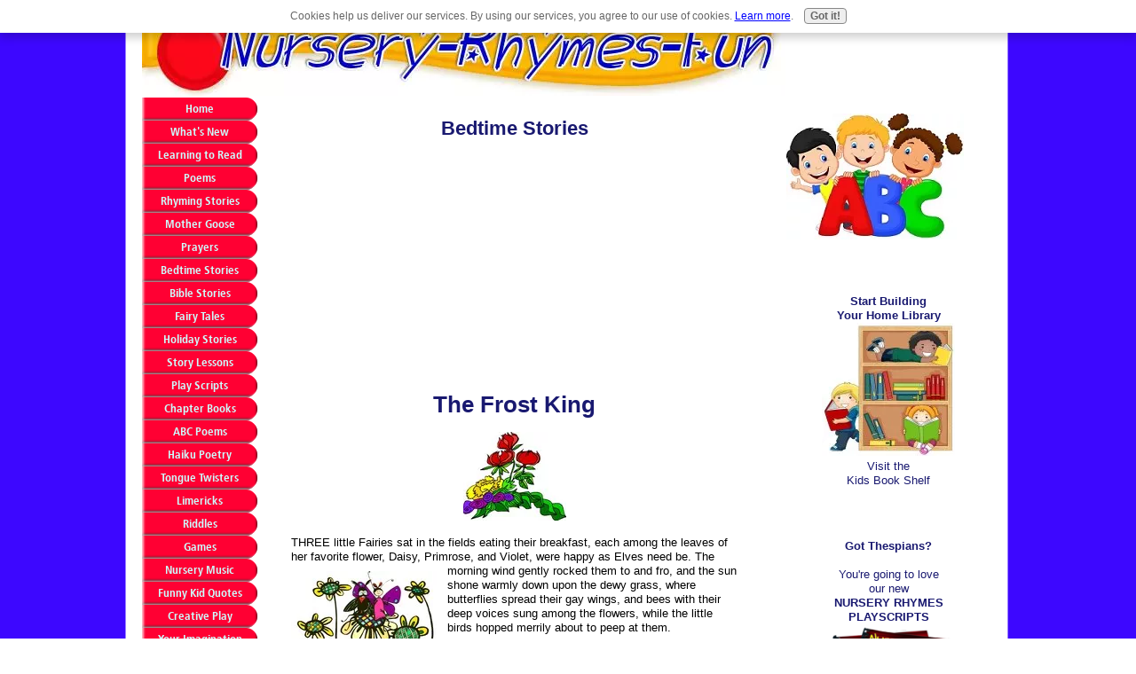

--- FILE ---
content_type: text/html; charset=UTF-8
request_url: https://www.nursery-rhymes-fun.com/bedtime-stories.html
body_size: 22115
content:
<!DOCTYPE HTML>
<html>
<head><meta http-equiv="content-type" content="text/html; charset=UTF-8"><title>Bedtime Stories And Night Time Tales</title><meta name="description" content="Bedtime Stories Presents The Frost King">
<!-- start: tool_blocks.sbi_html_head -->
<link rel="canonical" href="https://www.nursery-rhymes-fun.com/bedtime-stories.html"/>
<link rel="alternate" type="application/rss+xml" title="RSS" href="https://www.nursery-rhymes-fun.com/nursery-rhymes.xml">
<meta property="og:site_name" content="NurseryRhymesFun"/>
<meta property="og:title" content="Bedtime Stories And Night Time Tales"/>
<meta property="og:description" content="Bedtime Stories Presents The Frost King"/>
<meta property="og:type" content="article"/>
<meta property="og:url" content="https://www.nursery-rhymes-fun.com/bedtime-stories.html"/>
<!-- SD -->
<script>var https_page=0</script>
<script src="https://www.nursery-rhymes-fun.com/sd/support-files/gdprcookie.js.pagespeed.jm.LyJeXqoTyT.js" async defer></script><!-- end: tool_blocks.sbi_html_head -->
<link href="/sd/support-files/A.style.css.pagespeed.cf.0EWT4nQt73.css" rel="stylesheet" type="text/css">
<script>var FIX=FIX||{};FIX.designMode="legacy";</script>
</head>
<body><table id="PageWrapper">
<tr>
<td id="Header" colspan="3">
<div class="Liner">
</div>
</td>
</tr>
<tr>
<td id="NavColumn">
<div class="Liner">
<!-- start: tool_blocks.navbar --><div class="Navigation"><ul><li class=""><a href="/">Home</a></li><li class=""><a href="/nursery-rhymes-blog.html">What's New</a></li><li class=""><a href="/learningtoread.html">Learning to Read</a></li><li class=""><a href="/kidspoems.html">Poems</a></li><li class=""><a href="/rhymingstories.html">Rhyming Stories</a></li><li class=""><a href="/mothergoose.html">Mother Goose</a></li><li class=""><a href="/childrens-prayers.html">Prayers</a></li><li class=""><a href="/bedtimestories.html">Bedtime Stories</a></li><li class=""><a href="/childrens-bible-stories.html">Bible Stories</a></li><li class=""><a href="/fairy_tales.html">Fairy Tales</a></li><li class=""><a href="/kids-christmas-stories.html">Holiday Stories</a></li><li class=""><a href="/storieswithmorals.html">Story Lessons</a></li><li class=""><a href="/play-scripts.html">Play Scripts</a></li><li class=""><a href="/chapter-books.html">Chapter Books</a></li><li class=""><a href="/alphabet-poems.html">ABC Poems</a></li><li class=""><a href="/haiku-poetry.html">Haiku Poetry</a></li><li class=""><a href="/tonguetwisters.html">Tongue Twisters</a></li><li class=""><a href="/limericks.html">Limericks</a></li><li class=""><a href="/kids-riddles.html">Riddles</a></li><li class=""><a href="/nurseryrhymegames.html">Games</a></li><li class=""><a href="/nursery-rhymes-songs.html">Nursery Music</a></li><li class=""><a href="/funny-kid-quotes.html">Funny Kid Quotes</a></li><li class=""><a href="/childrens-learning.html">Creative Play</a></li><li class=""><a href="/famous-inventors.html">Your Imagination</a></li><li class=""><a href="/read-aloud-15-minutes.html">Read Aloud Challenge</a></li><li class=""><a href="/ebookstore.html">Book Shelf</a></li><li class=""><a href="/info-links.html">Helpful Links</a></li><li class=""><a href="/privacy-policy.html">Privacy Policy</a></li><li class=""><a href="/contactme.html">Contact Us</a></li><li class=""><a href="/testimonials.html">Testimonials</a></li><li class=""><a href="/nursery-rhymes-fun-newsletter.html">Newsletter</a></li><li class=""><a href="/printables.html">Printables</a></li><li class=""><a href="/shoppe.html">T Shirt Shop</a></li><li class=""><a href="/mission-statement.html">Our Mission</a></li><li class=""><a href="/kids-books.html">Bibliosaurus</a></li><li class=""><a href="/homeschooling.html">Homeschooling Tips</a></li></ul></div>
<!-- end: tool_blocks.navbar -->
<!-- start: tool_blocks.rssit -->
<div class="RSSbox">
<div class="questionMark">[<a href="https://www.nursery-rhymes-fun.com/help/rss.html" onclick="javascript:window.open('https://www.nursery-rhymes-fun.com/help/rss.html','help','resizable,status,scrollbars,width=600,height=500');return false;"><span style="font-size:110%;">?</span></a>]Subscribe To This Site</div>
<ul>
<li>
<a href="https://www.nursery-rhymes-fun.com/nursery-rhymes.xml" target="new"><img style="padding-top:2px;" src="[data-uri]" alt="XML RSS"></a>
</li><li><a href="https://feedly.com/i/subscription/feed/https://www.nursery-rhymes-fun.com/nursery-rhymes.xml" target="new" rel="nofollow"><img src="[data-uri]" alt="follow us in feedly"></a></li><li><a href="https://add.my.yahoo.com/rss?url=https://www.nursery-rhymes-fun.com/nursery-rhymes.xml" target="new" rel="nofollow"><img src="[data-uri]" alt="Add to My Yahoo!"></a></li></ul>
</div><!-- end: tool_blocks.rssit -->
</div>
</td>
<td id="ContentWrapper">
<table cellspacing="0">
<tbody>
<tr>
<td id="ContentColumn">
<div class="Liner"><p>
<h2 style="text-align: center"><font color=#191970>Bedtime Stories</font></h2>
<script>google_ad_client="pub-9854462197389344";google_ad_slot="6077205576";google_ad_width=300;google_ad_height=250;</script><p style="text-align: center"><script src="https://pagead2.googlesyndication.com/pagead/show_ads.js"></script>
</p><h1 style="text-align: center"><font color=#191970>The Frost King</font></h1>
<p align="center"><img src="https://www.nursery-rhymes-fun.com/images/xflowers4.jpg.pagespeed.ic.QdM9Rxntbe.webp" width="116" data-pin-media="https://www.nursery-rhymes-fun.com/images/flowers4.jpg"></p>
<p>THREE little Fairies sat in the fields eating their breakfast, each among the leaves of her favorite flower, Daisy, Primrose, and Violet, were happy as Elves need be.
<img src="https://www.nursery-rhymes-fun.com/images/xflowerspray3.jpg.pagespeed.ic.lObMyZckfy.webp" width="164" align="left" data-pin-media="https://www.nursery-rhymes-fun.com/images/flowerspray3.jpg" style="margin-right: 12px; margin-top: 8px">
The morning wind gently rocked them to and fro, and the sun shone warmly down upon the dewy grass, where butterflies spread their gay wings, and bees with their deep voices sung among the flowers, while the little birds hopped merrily about to peep at them.</p><p>On a silvery mushroom was spread the breakfast, little cakes of flower dust lay on a broad green leaf, beside a crimson strawberry, which, with sugar from the violet, and cream from the yellow milkweed, made a fairy meal, and their drink was the dew from the flowers' bright leaves.</p><p>"Ah me," sighed Primrose, throwing herself languidly back, "how warm the sun grows! Give me another piece of strawberry, and then I must hasten away to the shadow of the ferns. But while I eat, tell me, dear Violet, why are you all so sad? I have scarce seen a happy face since my return from Rose Land, dear friend, what means it?"</p><p>"I will tell you," replied little Violet, the tears gathering in her soft eyes. "Our good Queen is ever striving to keep the dear flowers from the power of the cruel Frost-King. Many ways she tried, but all have failed. She has sent messengers to his court with costly gifts, but all have returned sick for want of sunlight, weary and sad. We have watched over them, heedless of sun or shower, but still his dark spirits do their work, and we are left to weep over our blighted blossoms. Thus have we striven, and in vain and this night our Queen holds council for the last time. Therefore are we sad, dear Primrose, for she has toiled and cared for us, and we can do nothing to help or advise her now."</p><p>"It is indeed a cruel thing," replied her friend, "but as we cannot help it, we must suffer patiently, and not let the sorrows of others disturb our happiness. But, dear sisters, see you not how high the sun is getting? I have my locks to curl, and my robe to prepare for the evening; therefore I must be gone, or I shall be brown as a withered leaf in this warm light." So, gathering a tiny mushroom for a parasol, she flew away. Daisy soon followed, and Violet was left alone.</p><p>Then she spread the table afresh, and to it came fearlessly the busy ant and bee, gay butterfly and bird - even the poor blind mole and humble worm were not forgotten. And with gentle words she gave to all, while each learned something of their kind little teacher and the love that made her own heart bright shone alike on all.</p><p>The ant and bee learned generosity, the butterfly and bird contentment, the mole and worm confidence in the love of others and each went to their home better for the little time they had been with Violet.</p><p>Evening came, and with it troops of Elves to counsel their good Queen, who, seated on her mossy throne, looked anxiously upon the throng below, whose glittering wings and rustling robes gleamed like many colored flowers.
<img src="https://www.nursery-rhymes-fun.com/images/flowerqueen2.jpg" width="139" align="left" data-pin-media="https://www.nursery-rhymes-fun.com/images/flowerqueen2.jpg" style="margin-right: 12px; margin-top: 8px">
At length she rose, and amid the deep silence spoke thus:</p><p>"Dear children, let us not tire of a good work, hard though it be and wearisome - think of the many little hearts that in their sorrow look to us for help. What would the green earth be without its lovely flowers, and what a lonely home for us! Their beauty fills our hearts with brightness, and their love with tender thoughts. Ought we then to leave them to die uncared for and alone? They give to us their all, ought we not to toil unceasingly, that they may bloom in peace within their quiet homes? We have tried to gain the love of the stern Frost-King, but in vain; his heart is hard as his own icy land. No love can melt, no kindness bring it back to sunlight and to joy. How then may we keep our frail blossoms from his cruel spirits? Who will give us counsel? Who will be our messenger for the last time? Speak, my subjects."</p><p>Then a great murmuring arose, and many spoke, some for costlier gifts, some for war; and the fearful counseled patience and submission.</p><p>Long and eagerly they spoke, and their soft voices rose high.</p><p>Then sweet music sounded on the air, and the loud tones were hushed, as in wondering silence the Fairies waited what should come.</p><p>Through the crowd there came a little form, a wreath of pure white violets lay among the bright locks that fell so softly round the gentle face, where a deep blush glowed, as, kneeling at the throne, little Violet said:</p><p>"Dear Queen, we have bent to the Frost-King's power, we have borne gifts unto his pride, but have we gone trustingly to him and spoken fearlessly of his evil deeds? Have we shed the soft light of unwearied love around his cold heart, and with patient tenderness shown him how bright and beautiful love can make even the darkest lot?</p><p>"Our messengers have gone fearfully, and with cold looks and courtly words offered him rich gifts, things he cared not for, and with equal pride has he sent them back.</p><p>"Then let me, the weakest of your band, go to him, trusting in the love I know lies hidden in the coldest heart.</p><p>"I will bear only a garland of our fairest flowers. These will I wind about him, and their bright faces, looking lovingly in his, will bring sweet thoughts to his dark mind, and their soft breath steal in like gentle words. Then, when he sees them fading on his breast, will he not sigh that there is no warmth there to keep them fresh and lovely? This will I do, dear Queen, and never leave his dreary home, till the sunlight falls on flowers fair as those that bloom in our own dear land."</p><p>Silently the Queen had listened, but now, rising and placing her hand on little Violet's head, she said, turning to the throng below:</p><p> "We in our pride and power have erred, while this, the weakest and lowliest of our subjects, has from the innocence of her own pure heart counseled us more wisely than the noblest of our train. All who will aid our brave little messenger, lift your wands, that we may know who will place their trust in the Power of Love."</p><p>Every fairy wand glistened in the air, as with silvery voices they cried, "Love and little Violet."</p><p>Then down from the throne, hand in hand, came the Queen and Violet, and till the moon sank did the Fairies toil, to weave a wreath of the fairest flowers. Tenderly they gathered them, with the night dew fresh upon their leaves, and as they wove chanted sweet spells, and whispered fairy blessings on the bright messengers whom they sent forth to die in a dreary land, that their gentle kindred might bloom unharmed.</p><p>At length it was done and the fair flowers lay glowing in the soft starlight, while beside them stood the Fairies, singing to the music of the wind-harps:</p><p><center>We are sending you, dear flowers,<br>Forth alone to die,<br>Where your gentle sisters may not weep<br>O'er the cold graves where you lie;<br>But you go to bring them fadeless life<br>In the bright homes where they dwell,<br>And you softly smile that 't is so,<br>As we sadly sing farewell.<br></p><p>O plead with gentle words for us,<br>And whisper tenderly<br>Of generous love to that cold heart,<br>And it will answer ye;<br>And though you fade in a dreary home,<br>Yet loving hearts will tell<br>Of the joy and peace that you have given:<br>Flowers, dear flowers, farewell!"</center><br></p><p>The morning sun looked softly down upon the broad green earth, which like a mighty altar was sending up clouds of perfume from its breast, while flowers danced gayly in the summer wind, and birds sang their morning hymn among the cool green leaves. Then high above, on shining wings, soared a little form. The sunlight rested softly on the silken hair, and the winds fanned lovingly the bright face, and brought the sweetest odors to cheer her on.</p><p>Thus went Violet through the clear air, and the earth looked smiling up to her, as, with the bright wreath folded in her arms, she flew among the soft, white clouds.</p><p>On and on she went, over hill and valley, broad rivers and rustling woods, till the warm sunlight passed away, the winds grew cold, and the air thick with falling snow. Then far below she saw the Frost-King's home. Pillars of hard, gray ice supported the high, arched roof, hung with crystal icicles. Dreary gardens ay around, filled with withered flowers and bare, drooping trees., while heavy clouds hung low in the dark sky, and a cold wind murmured sadly through the wintry air.</p><p>With a beating heart Violet folded her fading wreath more closely to her breast, and with weary wings flew onward to the dreary palace.</p><p>Here, before the closed doors, stood many forms with dark faces and harsh, discordant voices, who sternly asked the shivering little Fairy why she came to them.</p><p>Gently she answered, telling them her errand, beseeching them to let her pass ere the cold wind blighted her frail blossoms. Then they flung wide the doors, and she passed in.
<img src="https://www.nursery-rhymes-fun.com/images/icecastle.jpg" width="89" align="left" data-pin-media="https://www.nursery-rhymes-fun.com/images/icecastle.jpg" style="margin-right: 12px; margin-top: 8px">
Walls of ice, carved with strange figures, were around her. Glittering icicles hung from the high roof, and soft, white snow covered the hard floors. On a throne hung with clouds sat the Frost-King. A crown of crystals bound his white locks, and a dark mantle wrought with delicate frostwork was folded over his cold breast.</p><p>His stern face could not stay little Violet, and on through the long hall she went, heedless of the snow that gathered on her feet, and the bleak wind that blew around her, while the King with wondering eyes looked on the golden light that played upon the dark walls as she passed.</p><p>The flowers, as if they knew their part, unfolded their bright leaves, and poured forth their sweetest perfume, as, kneeling at the throne, the brave little Fairy said,</p><p>"Oh, King of blight and sorrow, send me not away till I have brought back the light and joy that will make your dark home bright and beautiful again. Let me call back to the desolate gardens the fair forms that are gone, and their soft voices blessing you will bring to your breast a never failing joy. Cast by your icy crown and scepter, and let the sunlight of love fall softly on your heart.</p><p>"Then will the earth bloom again in all its beauty, and your dim eyes will rest only on fair forms, while music shall sound through these dreary halls, and the love of grateful hearts be yours. Have pity on the gentle flower spirits, and do not doom them to an early death, when they might bloom in fadeless beauty, making us wiser by their gentle teachings, and the earth brighter by their lovely forms. These fair flowers, with the prayers of all Fairy Land, I lay before you. Oh send me not away till they are answered."</p><p>And with tears falling thick and fast upon their tender leaves, Violet laid the wreath at his feet, while the golden light grew ever brighter as it fell upon the little form so humbly kneeling there.</p><p>The King's stern face grew milder as he gazed on the gentle Fairy, and the flowers seemed to look beseechingly upon him, while their fragrant voices sounded softly in his ear, telling of their dying sisters, and of the joy it gives to bring happiness to the weak and sorrowing. <br></p><p>But he drew the dark mantle closer over his breast and answered coldly,</p><p>
<script>google_ad_client="pub-9854462197389344";google_ad_slot="1141278802";google_ad_width=125;google_ad_height=125;</script><script src="https://pagead2.googlesyndication.com/pagead/show_ads.js"></script>
"I cannot grant your prayer, little Fairy. It is my will the flowers should die. Go back to your Queen, and tell her that I cannot yield my power to please these foolish flowers."</p><p>Then Violet hung the wreath above the throne, and with weary foot went forth again, out into the cold, dark gardens, and still the golden shadows followed her, and wherever they fell, flowers bloomed and green leaves rustled.</p><p>Then came the Frost-Spirits, and beneath their cold wings the flowers died, while the Spirits bore Violet to a low, dark cell, saying as they left her, that their King was angry that she had dared to stay when he had bid her go.
<img src="https://www.nursery-rhymes-fun.com/images/flowerfairy4.jpg" width="115" align="left" data-pin-media="https://www.nursery-rhymes-fun.com/images/flowerfairy4.jpg" style="margin-right: 12px; margin-top: 8px">
So all alone she sat, and sad thoughts of her happy home came back to her, and she wept bitterly. But soon came visions of the gentle flowers dying in their forest homes, and their voices ringing in her ear, imploring her to save them. Then she wept no longer, but patiently awaited what might come.</p><p>Soon the golden light gleamed faintly through the cell, and she heard little voices calling for help, and high up among the heavy cobwebs hung poor little flies struggling to free themselves, while their cruel enemies sat in their nets, watching their pain.</p><p>With her wand the Fairy broke the bands that held them, tenderly bound up their broken wings, and healed their wounds, while they lay in the warm light, and feebly hummed their thanks to their kind deliverer.</p><p>Then she went to the ugly brown spiders, and in gentle words told them, how in Fairy Land their kindred spun all the elfin cloth, and in return the Fairies gave them food, and then how happily they lived among the green leaves, spinning garments for their neighbors. </p><p>"And you too," said she, "shall spin for me, and I will give you better food than helpless insects. You shall live in peace, and spin your delicate threads into a mantle for the stern King and I will weave golden threads amid the gray, that when folded over his cold heart gentle thoughts may enter in and make it their home."</p><p>And while she gayly sung, the little weavers spun their silken threads, the flies on glittering wings flew lovingly above her head, and over all the golden light shone softly down.</p><p>When the Frost-Spirits told their King, he greatly wondered and often stole to look at the sunny little room where friends and enemies worked peacefully together. Still the light grew brighter, and floated out into the cold air, where it hung like bright clouds above the dreary gardens, whence all the Spirits' power could not drive it; and green leaves budded on the naked trees, and flowers bloomed, but the Spirits heaped snow upon them, and they bowed their heads and died.</p><p>At length the mantle was finished, and amid the gray threads shone golden ones, making it bright and she sent it to the King, entreating him to wear it, for it would bring peace and love to dwell within his breast.</p><p>But he scornfully threw it aside, and bade his Spirits take her to a colder cell, deep in the earth and there with harsh words they left her.</p><p>Still she sang gayly on, and the falling drops kept time so musically, that the King in his cold ice halls wondered at the low, sweet sounds that came stealing up to him.</p><p>Thus Violet dwelt, and each day the golden light grew stronger and from among the crevices of the rocky walls came troops of little velvet coated moles, praying that they might listen to the sweet music, and lie in the warm light.</p><p>"We lead," said they, "a dreary life in the cold earth, the flower roots are dead, and no soft dews descend for us to drink, no little seed or leaf can we find. Ah, good Fairy, let us be your servants. Give us but a few crumbs of your daily bread, and we will do all in our power to serve you."</p><p>And Violet said, “Yes“. So day after day they labored to make a pathway through the frozen earth, that she might reach the roots of the withered flowers and soon, wherever through the dark galleries she went, the soft light fell upon the roots of flowers, and they with new life spread forth in the warm ground, and forced fresh sap to the blossoms above. Brightly they bloomed and danced in the soft light, and the Frost-Spirits tried in vain to harm them, for when they came beneath the bright clouds their power to do evil left them.</p><p>From his dark castle the King looked out on the happy flowers, who nodded gayly to him, and in sweet colors strove to tell him of the good little Spirit, who toiled so faithfully below, that they might live. And when he turned from the brightness without, to his stately palace, it seemed so cold and dreary, that he folded Violet's mantle round him, and sat beneath the faded wreath upon his ice carved throne, wondering at the strange warmth that came from it, till at length he bade his Spirits bring the little Fairy from her dismal prison.
<img src="https://www.nursery-rhymes-fun.com/images/xflowerpeople2.jpg.pagespeed.ic.7iApTTrJYE.webp" width="106" align="left" data-pin-media="https://www.nursery-rhymes-fun.com/images/flowerpeople2.jpg" style="margin-right: 12px; margin-top: 8px">
Soon they came hastening back, and prayed him to come and see how lovely the dark cell had grown. The rough floor was spread with deep green moss, and over wall and roof grew flowery vines, filling the air with their sweet breath, while above played the clear, soft light, casting rosy shadows on the glittering drops that lay among the fragrant leaves and beneath the vines stood Violet, casting crumbs to the downy little moles who ran fearlessly about and listened as she sang to them.</p><p>When the old King saw how much fairer she had made the dreary cell than his palace rooms, gentle thoughts within whispered him to grant her prayer, and let the little Fairy go back to her friends and home, but the Frost-Spirits breathed upon the flowers and bid him see how frail they were, and useless to a King. Then the stern, cold thoughts came back again, and he harshly bid her follow him.</p><p>With a sad farewell to her little friends she followed him, and before the throne awaited his command. When the King saw how pale and sad the gentle face had grown, how thin her robe, and weak her wings, and yet how lovingly the golden shadows fell around her and brightened as they lay upon the wand, which, guided by patient love, had made his once desolate home so bright, he could not be cruel to the one who had done so much for him, and in kindly tone he said,</p><p>"Little Fairy, I offer you two things, and you may choose between them. If I will vow never more to harm the flowers you may love, will you go back to your own people and leave me and my Spirits to work our will on all the other flowers that bloom? The earth is broad, and we can find them in any land, then why should you care what happens to their kindred if your own are safe? Will you do this?"</p><p>"Ah!" answered Violet sadly, "do you not know that beneath the flowers' bright leaves there beats a little heart that loves and sorrows like our own? And can I, heedless of their beauty, doom them to pain and grief, that I might save my own dear blossoms from the cruel foes to which I leave them? Ah no! sooner would I dwell forever in your darkest cell, than lose the love of those warm, trusting hearts."</p><p>"Then listen," said the King, "to the task I give you. You shall raise up for me a palace fairer than this, and if you can work that miracle I will grant your prayer or lose my kingly crown. And now go forth, and begin your task. My Spirits shall not harm you, and I will wait till it is done before I blight another flower."</p><p>Then out into the gardens went Violet with a heavy heart, for she had toiled so long, her strength was nearly gone. But the flowers whispered their gratitude, and folded their leaves as if they blessed her and when she saw the garden filled with loving friends, who strove to cheer and thank her for her care, courage and strength returned and raising up thick clouds of mist, that hid her from the wondering flowers, alone and trustingly she began her work.</p><p>As time went by, the Frost-King feared the task had been too hard for the Fairy. Sounds were heard behind the walls of mist, bright shadows seen to pass within, but the little voice was never heard. Meanwhile the golden light had faded from the garden, the flowers bowed their heads, and all was dark and cold as when the gentle Fairy came.</p><p>And to the stern King his home seemed more desolate and sad for he missed the warm light, the happy flowers, and, more than all, the gay voice and bright face of little Violet. So he wandered through his dreary palace, wondering how he had been content to live before without sunlight and love.</p><p>And little Violet was mourned as dead in Fairy Land, and many tears were shed, for the gentle Fairy was beloved by all, from the Queen down to the humblest flower. Sadly they watched over every bird and blossom which she had loved, and strove to be like her in kindly words and deeds. They wore cypress wreaths, and spoke of her as one whom they should never see again.</p><p>Thus they dwelt in deepest sorrow, till one day there came to them an unknown messenger, wrapped in a dark mantle, who looked with wondering eyes on the bright palace, and flower crowned elves, who kindly welcomed him, and brought fresh dew and rosy fruit to refresh the weary stranger. Then he told them that he came from the Frost-King, who begged the Queen and all her subjects to come and see the palace little Violet had built for the veil of mist would soon be withdrawn, and as she could not make a fairer home than the ice castle, the King wished her kindred near to comfort and to bear her home. And while the Elves wept, he told them how patiently she had toiled, how her fadeless love had made the dark cell bright and beautiful.</p><p>These and many other things he told them, for little Violet had won the love of many of the Frost-Spirits, and even when they killed the flowers she had toiled so hard to bring to life and beauty, she spoke gentle words to them, and sought to teach them how beautiful is love. Long stayed the messenger, and deeper grew his wonder that the Fairy could have left so fair a home, to toil in the dreary palace of his cruel master, and suffer cold and weariness, to give life and joy to the weak and sorrowing. When the Elves had promised they would come, he bade farewell to happy Fairy Land, and flew sadly home.</p><p>At last the time arrived, and out in his barren garden, under a canopy of dark clouds, sat the Frost-King before the misty wall, behind which were heard low, sweet sounds, as of rustling trees and warbling birds.</p><p>Soon through the air came many colored troops of Elves. First the Queen, known by the silver lilies on her snowy robe and the bright crown in her hair, beside whom flew a band of Elves in crimson and gold, making sweet music on their flower trumpets, while all around, with smiling faces and bright eyes, fluttered her loving subjects.</p><p>On they came, like a flock of brilliant butterflies, their shining wings and many colored garments sparkling in the dim air and soon the leafless trees were gay with living flowers, and their sweet voices filled the gardens with music. Like his subjects, the King looked on the lovely Elves, and no longer wondered that little Violet wept and longed for her home. Darker and more desolate seemed his stately home, and when the Fairies asked for flowers, he felt ashamed that he had none to give them.</p><p>At length a warm wind swept through the gardens, and the mist clouds passed away, while in silent wonder looked the Frost-King and the Elves upon the scene before them.</p><p>Far as eye could reach were tall green trees whose drooping boughs made graceful arches, through which the golden light shone softly, making bright shadows on the deep green moss below, where the fairest flowers waved in the cool wind, and sang, in their low, sweet voices, how beautiful is Love.</p><p>Flowering vines folded their soft leaves around the trees, making green pillars of their rough trunks. Fountains threw their bright waters to the roof, and flocks of silver winged birds flew singing among the flowers, or brooded lovingly above their nests. Doves with gentle eyes cooed among the green leaves, snow white clouds floated in the sunny shy, and the golden light, brighter than before, shone softly down.</p><p>Soon through the long aisles came Violet, flowers and green leaves rustling as she passed. On she went to the Frost-King's throne, bearing two crowns, one of sparkling icicles, the other of pure white lilies, and kneeling before him, said,</p><p>"My task is done, and, thanks to the Spirits of earth and air, I have made as fair a home as Elfin hands can form. You must now decide. Will you be King of Flower Land, and own my gentle kindred for your loving friends? Will you possess unfading peace and joy, and the grateful love of all the green earth's fragrant children? Then take this crown of flowers. But if you can find no pleasure here, go back to your own cold home and dwell in solitude and darkness, where no ray of sunlight or of joy can enter.</p><p>"Send forth your Spirits to carry sorrow and desolation over the happy earth, and win for yourself the fear and hatred of those who would so gladly love and reverence you. Then take this glittering crown, hard and cold as your own heart will be, if you will shut out all that is bright and beautiful. Both are before you. Choose."</p><p>The old King looked at the little Fairy, and saw how lovingly the bright shadows gathered round her, as if to shield her from every harm. The timid birds nestled in her bosom, and the flowers grew fairer as she looked upon them, while her gentle friends, with tears in their bright eyes, folded their hands beseechingly, and smiled on her.</p><p>Kind thought came thronging to his mind, and he turned to look at the two palaces. Violet's, so fair and beautiful, with its rustling trees, calm, sunny skies, and happy birds and flowers, all created by her patient love and care. His own, so cold and dark and dreary, his empty gardens where no flowers could bloom, no green trees dwell, or gay birds sing, all desolate and dim. And while he gazed, his own Spirits, casting off their dark mantles, knelt before him and besought him not to send them forth to blight the things the gentle Fairies loved so much. </p><p>"We have served you long and faithfully," said they, "give us now our freedom, that we may learn to be beloved by the sweet flowers we have harmed so long. Grant the little Fairy's prayer and let her go back to her own dear home. She has taught us that Love is mightier than Fear. Choose the Flower crown, and we will be the truest subjects you have ever had."</p><p>Then, amid a burst of wild, sweet music, the Frost-King placed the Flower crown on his head, and knelt to little Violet, while far and near, over the broad green earth, sounded the voices of flowers, singing their thanks to the gentle Fairy, and the summer wind was laden with perfumes, which they sent as tokens of their gratitude and wherever she went, old trees bent down to fold their slender branches round her, flowers laid their soft faces against her own, and whispered blessings. Even the humble moss bent over the little feet, and kissed them as they passed.</p><p>
</p><img src="https://www.nursery-rhymes-fun.com/images/flowercastle.jpg" width="267" align="right" data-pin-media="https://www.nursery-rhymes-fun.com/images/flowercastle.jpg" style="margin-left: 12px; margin-top: 8px">
<p>The old King, surrounded by the happy Fairies, sat in Violet's lovely home, and watched his icy castle melt away beneath the bright sunlight, while his Spirits, cold and gloomy no longer, danced with the Elves, and waited on their King with loving eagerness. Brighter grew the golden light, gayer sang the birds, and the harmonious voices of grateful flowers, sounding over the earth, carried new joy to all their gentle kindred.</p><p><center>Brighter shone the golden shadows;<br>On the cool wind softly came<br>The low, sweet tones of happy flowers,<br>Singing little Violet's name.<br>'Mong the green trees was it whispered,<br>And the bright waves bore it on<br>To the lonely forest flowers,<br>Where the glad news had not gone.<br></p><p>Thus the Frost-King lost his kingdom,<br>And his power to harm and blight.<br>Violet conquered, and his cold heart<br>Warmed with music, love, and light;<br>And his fair home, once so dreary,<br>Gay with lovely Elves and flowers,<br>Brought a joy that never faded<br>Through the long bright summer hours.<br></p><p>Thus, by Violet's magic power,<br>All dark shadows passed away,<br>And o'er the home of happy flowers<br>The golden light for ever lay.<br>Thus the Fairy mission ended,<br>And all Flower-Land was taught<br>The "Power of Love," by gentle deeds<br>That little Violet wrought.</center><br></p><p>
<br clear="all"><br clear="all">
</p><img src="https://www.nursery-rhymes-fun.com/images/flowerking.jpg" width="172" align="right" data-pin-media="https://www.nursery-rhymes-fun.com/images/flowerking.jpg" style="margin-left: 12px; margin-top: 8px">
<br clear="all"><br clear="all">
<p style="text-align: center"><a href="https://www.nursery-rhymes-fun.com/bedtimestories.html" onclick="return FIX.track(this);">From The Frost King to More Bedtime Stories</a>
<br clear="all"><br clear="all">
<a href="https://www.nursery-rhymes-fun.com/index.html" onclick="return FIX.track(this);">From Bedtime Stories The Frost King to Nursery Rhymes Fun Home</a>
<script>google_ad_client="pub-9854462197389344";google_ad_slot="9019691020";google_ad_width=336;google_ad_height=280;</script></p><p><script src="https://pagead2.googlesyndication.com/pagead/show_ads.js"></script>
<br clear="all"><br clear="all"><br clear="all"><br clear="all"><br clear="all">
bedtime stories bedtime stories bedtime stories bedtime stories bedtime stories bedtime stories bedtime stories bedtime stories bedtime stories bedtime stories bedtime stories bedtime stories bedtime stories bedtime stories bedtime stories bedtime stories bedtime stories bedtime stories bedtime stories bedtime stories bedtime stories bedtime stories bedtime stories bedtime stories bedtime stories bedtime stories bedtime stories bedtime stories bedtime stories bedtime stories bedtime stories bedtime stories bedtime stories bedtime stories bedtime stories bedtime stories bedtime stories bedtime stories bedtime stories bedtime stories </p><p><style>body{background-image:url(https://www.nursery-rhymes-fun.com/images/xback-image-12.gif.pagespeed.ic.YUmHE4Dje6.webp);background-attachment:fixed;background-repeat:repeat-y;background-position:top center}</style>
<div class=" socializeIt socializeIt-responsive" style="border-color: #cccccc; border-width: 1px 1px 1px 1px; border-style: solid; box-sizing: border-box"></p><div style="overflow-x: auto;">
<table class="columns_block grid_block" border="0" style="width: 100%;"><tr><td class="column_0" style="width: 20%;vertical-align:top;">
<div class="shareHeader">
<strong class="ss-shareLabel" style="font-size: 16px;">Share this page:</strong>
<div id="whatsthis" style="font-size:11px;"><a href="#" onclick="open_whats_this(); return false;">What&rsquo;s this?</a></div>
</div>
</td><td class="column_1" style="width: 80%;vertical-align:top;">
<!-- start: tool_blocks.social_sharing -->
<div class="SocialShare SocialShareRegular"><a href="#" rel="noopener noreferrer" onclick="window.open('https://www.facebook.com/sharer.php?u='+ encodeURIComponent(document.location.href) +'&t=' + encodeURIComponent(document.title), 'sharer','toolbar=0,status=0,width=700,height=500,resizable=yes,scrollbars=yes');return false;" target="_blank" class="socialIcon facebook"><svg width="20" height="20" aria-hidden="true" focusable="false" data-prefix="fab" data-icon="facebook-square" role="img" xmlns="http://www.w3.org/2000/svg" viewBox="0 0 448 512"><path fill="currentColor" d="M400 32H48A48 48 0 0 0 0 80v352a48 48 0 0 0 48 48h137.25V327.69h-63V256h63v-54.64c0-62.15 37-96.48 93.67-96.48 27.14 0 55.52 4.84 55.52 4.84v61h-31.27c-30.81 0-40.42 19.12-40.42 38.73V256h68.78l-11 71.69h-57.78V480H400a48 48 0 0 0 48-48V80a48 48 0 0 0-48-48z" class=""></path></svg><span>Facebook</span></a><a href="#" rel="noopener noreferrer" onclick="window.open('https://twitter.com/intent/tweet?text=Reading%20about%20this:%20'+encodeURIComponent(document.title)+'%20-%20' + encodeURIComponent(document.location.href), 'sharer','toolbar=0,status=0,width=700,height=500,resizable=yes,scrollbars=yes');return false;" target="_blank" class="socialIcon twitter"><svg width="20" height="20" aria-hidden="true" focusable="false" data-prefix="fab" data-icon="twitter-square" role="img" viewBox="0 0 1200 1227" fill="none" xmlns="http://www.w3.org/2000/svg"><path d="M714.163 519.284L1160.89 0H1055.03L667.137 450.887L357.328 0H0L468.492 681.821L0 1226.37H105.866L515.491 750.218L842.672 1226.37H1200L714.137 519.284H714.163ZM569.165 687.828L521.697 619.934L144.011 79.6944H306.615L611.412 515.685L658.88 583.579L1055.08 1150.3H892.476L569.165 687.854V687.828Z" fill="currentColor"></path></svg><span>X</span></a><a href="#" rel="noopener noreferrer" onclick="var script = document.createElement('script');script.setAttribute('type','text/javascript');script.setAttribute('src', 'https://assets.pinterest.com/js/pinmarklet.js');document.getElementsByTagName('head')[0].appendChild(script);return false" target="_blank" class="socialIcon pinterest"><svg width="20" height="20" aria-hidden="true" focusable="false" data-prefix="fab" data-icon="pinterest-square" role="img" xmlns="http://www.w3.org/2000/svg" viewBox="0 0 448 512"><path fill="currentColor" d="M448 80v352c0 26.5-21.5 48-48 48H154.4c9.8-16.4 22.4-40 27.4-59.3 3-11.5 15.3-58.4 15.3-58.4 8 15.3 31.4 28.2 56.3 28.2 74.1 0 127.4-68.1 127.4-152.7 0-81.1-66.2-141.8-151.4-141.8-106 0-162.2 71.1-162.2 148.6 0 36 19.2 80.8 49.8 95.1 4.7 2.2 7.1 1.2 8.2-3.3.8-3.4 5-20.1 6.8-27.8.6-2.5.3-4.6-1.7-7-10.1-12.3-18.3-34.9-18.3-56 0-54.2 41-106.6 110.9-106.6 60.3 0 102.6 41.1 102.6 99.9 0 66.4-33.5 112.4-77.2 112.4-24.1 0-42.1-19.9-36.4-44.4 6.9-29.2 20.3-60.7 20.3-81.8 0-53-75.5-45.7-75.5 25 0 21.7 7.3 36.5 7.3 36.5-31.4 132.8-36.1 134.5-29.6 192.6l2.2.8H48c-26.5 0-48-21.5-48-48V80c0-26.5 21.5-48 48-48h352c26.5 0 48 21.5 48 48z" class=""></path></svg><span>Pinterest</span></a><a href="#" rel="noopener noreferrer" onclick="window.open('https://www.tumblr.com/share/link?url='+ encodeURIComponent(document.location.href) + '&name='+ encodeURIComponent(document.title), 'sharer','toolbar=0,status=0,width=700,height=500,resizable=yes,scrollbars=yes');return false;" target="_blank" class="socialIcon tumblr"><svg width="20" height="20" aria-hidden="true" focusable="false" data-prefix="fab" data-icon="tumblr-square" role="img" xmlns="http://www.w3.org/2000/svg" viewBox="0 0 448 512"><path fill="currentColor" d="M400 32H48C21.5 32 0 53.5 0 80v352c0 26.5 21.5 48 48 48h352c26.5 0 48-21.5 48-48V80c0-26.5-21.5-48-48-48zm-82.3 364.2c-8.5 9.1-31.2 19.8-60.9 19.8-75.5 0-91.9-55.5-91.9-87.9v-90h-29.7c-3.4 0-6.2-2.8-6.2-6.2v-42.5c0-4.5 2.8-8.5 7.1-10 38.8-13.7 50.9-47.5 52.7-73.2.5-6.9 4.1-10.2 10-10.2h44.3c3.4 0 6.2 2.8 6.2 6.2v72h51.9c3.4 0 6.2 2.8 6.2 6.2v51.1c0 3.4-2.8 6.2-6.2 6.2h-52.1V321c0 21.4 14.8 33.5 42.5 22.4 3-1.2 5.6-2 8-1.4 2.2.5 3.6 2.1 4.6 4.9l13.8 40.2c1 3.2 2 6.7-.3 9.1z" class=""></path></svg><span>Tumblr</span></a><a href="#" rel="noopener noreferrer" onclick="window.open('https://reddit.com/submit?url='+ encodeURIComponent(document.location.href) + '&title=' + encodeURIComponent(document.title), 'sharer','toolbar=0,status=0,width=700,height=500,resizable=yes,scrollbars=yes');return false;" target="_blank" class="socialIcon reddit"><svg width="20" height="20" aria-hidden="true" focusable="false" data-prefix="fab" data-icon="reddit-square" role="img" xmlns="http://www.w3.org/2000/svg" viewBox="0 0 448 512"><path fill="currentColor" d="M283.2 345.5c2.7 2.7 2.7 6.8 0 9.2-24.5 24.5-93.8 24.6-118.4 0-2.7-2.4-2.7-6.5 0-9.2 2.4-2.4 6.5-2.4 8.9 0 18.7 19.2 81 19.6 100.5 0 2.4-2.3 6.6-2.3 9 0zm-91.3-53.8c0-14.9-11.9-26.8-26.5-26.8-14.9 0-26.8 11.9-26.8 26.8 0 14.6 11.9 26.5 26.8 26.5 14.6 0 26.5-11.9 26.5-26.5zm90.7-26.8c-14.6 0-26.5 11.9-26.5 26.8 0 14.6 11.9 26.5 26.5 26.5 14.9 0 26.8-11.9 26.8-26.5 0-14.9-11.9-26.8-26.8-26.8zM448 80v352c0 26.5-21.5 48-48 48H48c-26.5 0-48-21.5-48-48V80c0-26.5 21.5-48 48-48h352c26.5 0 48 21.5 48 48zm-99.7 140.6c-10.1 0-19 4.2-25.6 10.7-24.1-16.7-56.5-27.4-92.5-28.6l18.7-84.2 59.5 13.4c0 14.6 11.9 26.5 26.5 26.5 14.9 0 26.8-12.2 26.8-26.8 0-14.6-11.9-26.8-26.8-26.8-10.4 0-19.3 6.2-23.8 14.9l-65.7-14.6c-3.3-.9-6.5 1.5-7.4 4.8l-20.5 92.8c-35.7 1.5-67.8 12.2-91.9 28.9-6.5-6.8-15.8-11-25.9-11-37.5 0-49.8 50.4-15.5 67.5-1.2 5.4-1.8 11-1.8 16.7 0 56.5 63.7 102.3 141.9 102.3 78.5 0 142.2-45.8 142.2-102.3 0-5.7-.6-11.6-2.1-17 33.6-17.2 21.2-67.2-16.1-67.2z" class=""></path></svg><span>Reddit</span></a><a href="#" rel="noopener noreferrer" onclick="window.open('https://api.whatsapp.com/send?text='+encodeURIComponent(document.location.href), 'sharer','toolbar=0,status=0,width=700,height=500,resizable=yes,scrollbars=yes');return false;" target="_blank" class="socialIcon whatsapp"><svg width="20" height="20" aria-hidden="true" focusable="false" data-prefix="fab" data-icon="whatsapp-square" role="img" xmlns="http://www.w3.org/2000/svg" viewBox="0 0 448 512"><path fill="currentColor" d="M224 122.8c-72.7 0-131.8 59.1-131.9 131.8 0 24.9 7 49.2 20.2 70.1l3.1 5-13.3 48.6 49.9-13.1 4.8 2.9c20.2 12 43.4 18.4 67.1 18.4h.1c72.6 0 133.3-59.1 133.3-131.8 0-35.2-15.2-68.3-40.1-93.2-25-25-58-38.7-93.2-38.7zm77.5 188.4c-3.3 9.3-19.1 17.7-26.7 18.8-12.6 1.9-22.4.9-47.5-9.9-39.7-17.2-65.7-57.2-67.7-59.8-2-2.6-16.2-21.5-16.2-41s10.2-29.1 13.9-33.1c3.6-4 7.9-5 10.6-5 2.6 0 5.3 0 7.6.1 2.4.1 5.7-.9 8.9 6.8 3.3 7.9 11.2 27.4 12.2 29.4s1.7 4.3.3 6.9c-7.6 15.2-15.7 14.6-11.6 21.6 15.3 26.3 30.6 35.4 53.9 47.1 4 2 6.3 1.7 8.6-1 2.3-2.6 9.9-11.6 12.5-15.5 2.6-4 5.3-3.3 8.9-2 3.6 1.3 23.1 10.9 27.1 12.9s6.6 3 7.6 4.6c.9 1.9.9 9.9-2.4 19.1zM400 32H48C21.5 32 0 53.5 0 80v352c0 26.5 21.5 48 48 48h352c26.5 0 48-21.5 48-48V80c0-26.5-21.5-48-48-48zM223.9 413.2c-26.6 0-52.7-6.7-75.8-19.3L64 416l22.5-82.2c-13.9-24-21.2-51.3-21.2-79.3C65.4 167.1 136.5 96 223.9 96c42.4 0 82.2 16.5 112.2 46.5 29.9 30 47.9 69.8 47.9 112.2 0 87.4-72.7 158.5-160.1 158.5z" class=""></path></svg><span>WhatsApp</span></a></div>
<!-- end: tool_blocks.social_sharing -->
</td></tr></table>
</div>
<div class="socialize-pay-it-forward-wrapper" style="background:#6666CC;">
<details class="socialize-pay-it-forward">
<summary>Enjoy this page? Please pay it forward. Here's how...</summary>
<p>Would you prefer to share this page with others by linking to it?</p>
<ol>
<li>Click on the HTML link code below.</li>
<li>Copy and paste it, adding a note of your own, into your blog, a Web page, forums, a blog comment,
your Facebook account, or anywhere that someone would find this page valuable.</li>
</ol>
<script>var l=window.location.href,d=document;document.write('<form action="#"><div style="text-align:center"><textarea cols="50" rows="2" onclick="this.select();">&lt;a href="'+l+'"&gt;'+d.title+'&lt;/a&gt;</textarea></div></form>');</script>
</details>
</div>
</div>
<!-- start: tool_blocks.footer -->
<div class="page_footer_container">
<div class="page_footer_content">
<div class="page_footer_liner" style="white-space:pre-line"><hr class="page_footer_divider_above"><div class="page_footer_text"><div align="center">
<table border="0" cellpadding="10">
<tr><td>
<a href="https://www.nursery-rhymes-fun.com/contactme.html">Contact</a>
</td><td>
<a href="https://www.nursery-rhymes-fun.com/privacy-policy.html">Privacy Policy</a>
</td><td>
<a href="https://www.nursery-rhymes-fun.com/sharesite.html">Share this Site</a>
</td>
</tr>
</table>
</div>
<br clear="all">
Copyright 2025 nursery-rhymes-fun.com</div><hr class="page_footer_divider_below"></div>
</div><div class="powered_by_sbi_banner">
<p><a href="https://www.sitesell.com/pscruggs.html" rel="noopener nofollow" target="_blank"><img src="[data-uri]" border="0" alt="SBI"></a><br><a href="https://www.sitesell.com/pscruggs.html" rel="noopener nofollow" target="_blank"><strong>SBI!</strong></a></p>
</div></div>
<!-- end: tool_blocks.footer -->
</div>
</td>
</tr>
</tbody>
</table>
</td>
<td id="ExtraColumn">
<div class="Liner">
<!-- start: shared_blocks.16275131#RC-default -->
<img src="https://www.nursery-rhymes-fun.com/images/xABC_kids_3.jpg.pagespeed.ic.KqVPrkvTw_.webp" width="200" data-pin-media="https://www.nursery-rhymes-fun.com/images/ABC_kids_3.jpg">
<p><br><br></p><p><center><font color=#191970><b>Start Building<BR> Your Home Library</b></font></b><br><a href=" https://www.nursery-rhymes-fun.com/ebookstore.html" target="_blank"><img src="https://www.nursery-rhymes-fun.com/images/150x150x8129539_s.jpg.pagespeed.ic.j05OH0O77n.webp" width="150" height="150" alt="" border="0"/></a><br><font color=#191970>Visit the<br>Kids Book Shelf</font></center></p><p></p><p></p><p></p><p><br><br><center><font color=#191970><b>Got Thespians?</b></center><br><center>You're going to love<br>our new</center><center><b>NURSERY RHYMES<br>PLAYSCRIPTS </b> <br><a href="https://www.nursery-rhymes-fun.com/playscripts.html"></a><a href="https://www.nursery-rhymes-fun.com/playscripts.html" target="_blank"><img src="https://www.nursery-rhymes-fun.com/images/175x175xnursery_rhymes_playscripts_cat_and_fiddle.png.pagespeed.ic.HGD__4mXJl.webp" width="175" height="175" alt="" border="0"/></a><br><br> It’s a Good Day <br>For a Play!</center><br><br></p><p></p><p><style>body{background-image:url(https://www.nursery-rhymes-fun.com/images/xback-image-12.gif.pagespeed.ic.YUmHE4Dje6.webp);background-attachment:fixed;background-repeat:repeat-y;background-position:top center}</style></p><p><br><br><center><font color=#191970><b>What is our Bibliosaurus reading today?</b> <br><a href="https://www.nursery-rhymes-fun.com/kids-books.html"><img src="https://www.nursery-rhymes-fun.com/images/200x220xBibliosaurus_Logo.png.pagespeed.ic.FhXDBBj5dl.webp" width="200" height="220" alt="" border="0"/></a><br><br> <br></center></p><p>
<center><font color=#191970><b>Make Learning Fun <BR> </b></font></b><br><a href=" https://www.etsy.com/shop/HomeschoolHubHQ?ref=simple-shop-header-name&listing_id=1255753785" target="_blank"><img src="https://www.nursery-rhymes-fun.com/images/150x150xButtonIcon2.jpg.pagespeed.ic.v6retYQ8Ta.webp" width="150" height="150" alt="" border="0"/></a><br><font color=#191970><b>Our Etsy Store<br> Is So Much Fun!</b><br><br></font></center>
<!-- end: shared_blocks.16275131#RC-default -->
</p></div>
</td>
</tr>
<tr>
<td id="Footer" colspan="3">
<div class="Liner">
</div>
</td>
</tr>
</table>
<script src="/sd/support-files/fix.js.pagespeed.jm.3phKUrh9Pj.js"></script>
<script>FIX.doEndOfBody();</script>
<!-- start: tool_blocks.sbi_html_body_end -->
<script>var SS_PARAMS={pinterest_enabled:false,googleplus1_on_page:false,socializeit_onpage:false};</script><style>.g-recaptcha{display:inline-block}.recaptcha_wrapper{text-align:center}</style>
<script>if(typeof recaptcha_callbackings!=="undefined"){SS_PARAMS.recaptcha_callbackings=recaptcha_callbackings||[]};</script><script>(function(d,id){if(d.getElementById(id)){return;}var s=d.createElement('script');s.async=true;s.defer=true;s.src="/ssjs/ldr.js";s.id=id;d.getElementsByTagName('head')[0].appendChild(s);})(document,'_ss_ldr_script');</script><!-- end: tool_blocks.sbi_html_body_end -->
<!-- Generated at 08:51:17 01-Sep-2025 with custom-10-0-3col v144 -->
<script async src="/ssjs/lazyload.min.js.pagespeed.jm.GZJ6y5Iztl.js"></script>
</body>
</html>


--- FILE ---
content_type: text/html; charset=utf-8
request_url: https://www.google.com/recaptcha/api2/aframe
body_size: 270
content:
<!DOCTYPE HTML><html><head><meta http-equiv="content-type" content="text/html; charset=UTF-8"></head><body><script nonce="z7xR_HIQPVRrAZJl0klXZQ">/** Anti-fraud and anti-abuse applications only. See google.com/recaptcha */ try{var clients={'sodar':'https://pagead2.googlesyndication.com/pagead/sodar?'};window.addEventListener("message",function(a){try{if(a.source===window.parent){var b=JSON.parse(a.data);var c=clients[b['id']];if(c){var d=document.createElement('img');d.src=c+b['params']+'&rc='+(localStorage.getItem("rc::a")?sessionStorage.getItem("rc::b"):"");window.document.body.appendChild(d);sessionStorage.setItem("rc::e",parseInt(sessionStorage.getItem("rc::e")||0)+1);localStorage.setItem("rc::h",'1768662048418');}}}catch(b){}});window.parent.postMessage("_grecaptcha_ready", "*");}catch(b){}</script></body></html>